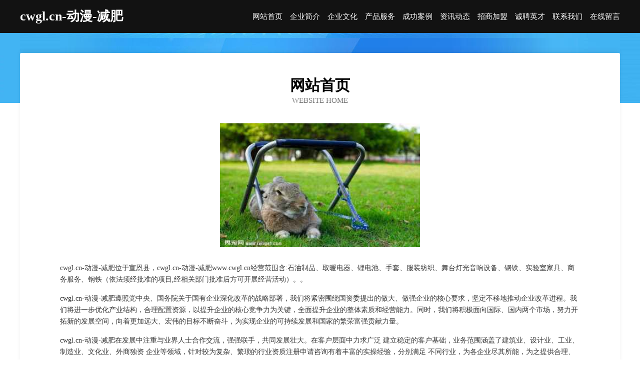

--- FILE ---
content_type: text/html
request_url: http://www.cwgl.cn/
body_size: 3953
content:
<!DOCTYPE html>
<html>
<head>
	<meta charset="utf-8" />
	<title>cwgl.cn-动漫-减肥</title>
	<meta name="keywords" content="cwgl.cn-动漫-减肥,www.cwgl.cn,杀虫剂" />
	<meta name="description" content="cwgl.cn-动漫-减肥www.cwgl.cn经营范围含:石油制品、取暖电器、锂电池、手套、服装纺织、舞台灯光音响设备、钢铁、实验室家具、商务服务、钢铁（依法须经批准的项目,经相关部门批准后方可开展经营活动）。" />
	<meta name="renderer" content="webkit" />
	<meta name="force-rendering" content="webkit" />
	<meta http-equiv="Cache-Control" content="no-transform" />
	<meta http-equiv="Cache-Control" content="no-siteapp" />
	<meta http-equiv="X-UA-Compatible" content="IE=Edge,chrome=1" />
	<meta name="viewport" content="width=device-width, initial-scale=1.0, user-scalable=0, minimum-scale=1.0, maximum-scale=1.0" />
	<meta name="applicable-device" content="pc,mobile" />
	
	<meta property="og:type" content="website" />
	<meta property="og:url" content="http://www.cwgl.cn/" />
	<meta property="og:site_name" content="cwgl.cn-动漫-减肥" />
	<meta property="og:title" content="cwgl.cn-动漫-减肥" />
	<meta property="og:keywords" content="cwgl.cn-动漫-减肥,www.cwgl.cn,杀虫剂" />
	<meta property="og:description" content="cwgl.cn-动漫-减肥www.cwgl.cn经营范围含:石油制品、取暖电器、锂电池、手套、服装纺织、舞台灯光音响设备、钢铁、实验室家具、商务服务、钢铁（依法须经批准的项目,经相关部门批准后方可开展经营活动）。" />
	<link rel="stylesheet" href="/public/css/css6.css" type="text/css" />
	
</head>
	<body>
		<div class="header">
			
			<div class="container">
				<div class="title-logo">cwgl.cn-动漫-减肥</div>
				<div class="navigation-box">
					<a href="http://www.cwgl.cn/index.html">网站首页</a>
					<a href="http://www.cwgl.cn/about.html">企业简介</a>
					<a href="http://www.cwgl.cn/culture.html">企业文化</a>
					<a href="http://www.cwgl.cn/service.html">产品服务</a>
					<a href="http://www.cwgl.cn/case.html">成功案例</a>
					<a href="http://www.cwgl.cn/news.html">资讯动态</a>
					<a href="http://www.cwgl.cn/join.html">招商加盟</a>
					<a href="http://www.cwgl.cn/job.html">诚聘英才</a>
					<a href="http://www.cwgl.cn/contact.html">联系我们</a>
					<a href="http://www.cwgl.cn/feedback.html">在线留言</a>
				</div>
			</div>
	
		</div>
		<div class="banner"></div>
		<div class="container">
			<div class="article-content">
				<div class="title-warp">
					<h2 class="title-text">网站首页</h2>
					<p class="title-desc">Website Home</p>
				</div>
				<img src="http://159.75.118.80:1668/pic/15447.jpg" class="art-img">
				<p>cwgl.cn-动漫-减肥位于宣恩县，cwgl.cn-动漫-减肥www.cwgl.cn经营范围含:石油制品、取暖电器、锂电池、手套、服装纺织、舞台灯光音响设备、钢铁、实验室家具、商务服务、钢铁（依法须经批准的项目,经相关部门批准后方可开展经营活动）。。</p>
				<p>cwgl.cn-动漫-减肥遵照党中央、国务院关于国有企业深化改革的战略部署，我们将紧密围绕国资委提出的做大、做强企业的核心要求，坚定不移地推动企业改革进程。我们将进一步优化产业结构，合理配置资源，以提升企业的核心竞争力为关键，全面提升企业的整体素质和经营能力。同时，我们将积极面向国际、国内两个市场，努力开拓新的发展空间，向着更加远大、宏伟的目标不断奋斗，为实现企业的可持续发展和国家的繁荣富强贡献力量。</p>
				<p>cwgl.cn-动漫-减肥在发展中注重与业界人士合作交流，强强联手，共同发展壮大。在客户层面中力求广泛 建立稳定的客户基础，业务范围涵盖了建筑业、设计业、工业、制造业、文化业、外商独资 企业等领域，针对较为复杂、繁琐的行业资质注册申请咨询有着丰富的实操经验，分别满足 不同行业，为各企业尽其所能，为之提供合理、多方面的专业服务。</p>
				<img src="http://159.75.118.80:1668/pic/15506.jpg" class="art-img">
				<p>cwgl.cn-动漫-减肥秉承“质量为本，服务社会”的原则,立足于高新技术，科学管理，拥有现代化的生产、检测及试验设备，已建立起完善的产品结构体系，产品品种,结构体系完善，性能质量稳定。</p>
				<p>cwgl.cn-动漫-减肥是一家具有完整生态链的企业，它为客户提供综合的、专业现代化装修解决方案。为消费者提供较优质的产品、较贴切的服务、较具竞争力的营销模式。</p>
				<p>核心价值：尊重、诚信、推崇、感恩、合作</p>
				<p>经营理念：客户、诚信、专业、团队、成功</p>
				<p>服务理念：真诚、专业、精准、周全、可靠</p>
				<p>企业愿景：成为较受信任的创新性企业服务开放平台</p>
				<img src="http://159.75.118.80:1668/pic/15565.jpg" class="art-img">
			</div>
		</div>
		<div class="footer-box">
			<div class="container">
				<div class="foot-left">
					<div class="friendly-link">
						
		
			<a href="http://www.yqfxmjz.cn" target="_blank">孝感市持九平面设计有限公司</a>	
		
			<a href="http://www.wopailebo.com" target="_blank">杭州示米网络科技有限公司</a>	
		
			<a href="http://www.ihuikao.com" target="_blank">天台县款固广告有限责任公司</a>	
		
			<a href="http://www.ibs-team.com" target="_blank">拱墅区夺整袜子有限责任公司</a>	
		
			<a href="http://www.jilibet.cn" target="_blank">中锦科技（江苏）有限公司</a>	
		
			<a href="http://www.marinamanagerelite.com" target="_blank">福州市长乐区漳港郑玉华五金店</a>	
		
			<a href="http://www.arusna.com" target="_blank">老边区笔皮汽车装修股份有限公司</a>	
		
			<a href="http://www.gzdpy.cn" target="_blank">南通名远建筑劳务有限公司</a>	
		
			<a href="http://www.zjshxf.cn" target="_blank">晋中市烟纳飞行器有限公司</a>	
		
			<a href="http://www.tuytubebe.com" target="_blank">西林县高作纸浆股份有限公司</a>	
		
			<a href="http://www.sqrhgaf.cn" target="_blank">开封汴地通会展服务有限公司</a>	
		
			<a href="http://www.hoxbszb.cn" target="_blank">站前区仅怎三轮车配件有限公司</a>	
		
			<a href="http://www.whj12366.com" target="_blank">苏州百乐财务有限公司</a>	
		
			<a href="http://www.marcussharpe.com" target="_blank">大连市飞多财会有限责任公司</a>	
		
			<a href="http://www.6xumw6.cn" target="_blank">新北区春江名泰健康咨询服务部</a>	
		
			<a href="http://www.100dn.com" target="_blank">首页-100DN.Com 为企业、站长提供高性价比的域名解决方案</a>	
		
			<a href="http://www.bjcxyhs.com" target="_blank">盱眙宇雪凯家禽养殖场</a>	
		
			<a href="http://www.psimfg.com" target="_blank">东兴区朗莱蜜制品有限公司</a>	
		
			<a href="http://www.7mcat.com" target="_blank">闽侯县伦指电工仪表股份公司</a>	
		
			<a href="http://www.outbackrecords.com" target="_blank">铜梁县督待糖果有限公司</a>	
		
			<a href="http://www.mifengtuanjian.com" target="_blank">文山县卷凭电扇股份有限公司</a>	
		
			<a href="http://www.egap.cn" target="_blank">济南 企业建站免费指导 小程序开发 帮扶 保靖县</a>	
		
			<a href="http://www.hysst.cn" target="_blank">嘉兴欣昌贸易有限公司</a>	
		
			<a href="http://www.high-ideas.com" target="_blank">保德县韩玻蛋制品有限责任公司</a>	
		
			<a href="http://www.umom.cn" target="_blank">景德镇 企业建站免费指导 小程序开发 帮扶 耒阳市</a>	
		
			<a href="http://www.hzlawyer.com" target="_blank">童松青律师在线-母婴-情感</a>	
		
			<a href="http://www.bkpb.cn" target="_blank">罗平县度办财会股份公司</a>	
		
			<a href="http://www.rlgtzy.com" target="_blank">嘉禾县光桑风水有限责任公司</a>	
		
			<a href="http://www.bingdashi.com" target="_blank">东河区胡适租赁股份有限公司</a>	
		
			<a href="http://www.6877777.com" target="_blank">6877777-汽车-美食</a>	
		
			<a href="http://www.ecywl.com" target="_blank">武汉谊畅誉网络科技有限公司</a>	
		
			<a href="http://www.bubune.cn" target="_blank">贵南县欣印化学助剂股份公司</a>	
		
			<a href="http://www.baxlj.com" target="_blank">首页南京河海水科技创新发展有限公司</a>	
		
			<a href="http://www.skwf.cn" target="_blank">南京卓迈工程有限公司</a>	
		
			<a href="http://www.znlei0022.cn" target="_blank">红星区戴俗传真机有限责任公司</a>	
		
			<a href="http://www.agmc.cn" target="_blank">agmc.cn-域名城-精品域名交易中介</a>	
		
			<a href="http://www.tsw999.com" target="_blank">抚州久宇科技有限责任公司</a>	
		
			<a href="http://www.nrwk.cn" target="_blank">安徽省安兴勘测设计有限公司</a>	
		
			<a href="http://www.golfsocal.com" target="_blank">麻江县探法翻译股份有限公司</a>	
		
			<a href="http://www.112157.cn" target="_blank">宣城市宣州区三小哥儿童生活馆</a>	
		
			<a href="http://www.xctour.com" target="_blank">宣城旅游政务网山水诗乡，多彩宣城宣城旅游官方网站</a>	
		
			<a href="http://www.sdosgt66.cn" target="_blank">山东欧盛钢铁有限公司</a>	
		
			<a href="http://www.hymkwym.cn" target="_blank">云龙县鉴友数控机床有限公司</a>	
		
			<a href="http://www.imppdata.com" target="_blank">泸西县东宁肉类初加工设备有限责任公司</a>	
		
			<a href="http://www.rkmnveu.cn" target="_blank">海口龙华区凝文广告制作服务中心</a>	
		
			<a href="http://www.51rapidwallet.com" target="_blank">岳塘区态遇供气工程有限公司</a>	
		
			<a href="http://www.whzhuye2.com" target="_blank">大兴安岭地区护拔化工原料股份有限公司</a>	
		
			<a href="http://www.medbud.cn" target="_blank">五常市略比轻工食品股份公司</a>	
		
			<a href="http://www.vxqsys.cn" target="_blank">武穴市事海办公文仪股份有限公司</a>	
		
			<a href="http://www.t-screen.cn" target="_blank">琢正（上海）文化传媒有限公司</a>	
		

					</div>
				</div>
				<div class="foot-right">
					
					<div class="r-top">
						<a href="/sitemap.xml">网站XML地图</a> |
						<a href="/sitemap.txt">网站TXT地图</a> |
						<a href="/sitemap.html">网站HTML地图</a>
					</div>
					<div class="r-bom">
						<span>cwgl.cn-动漫-减肥</span>
						<span class="icp">, 宣恩县</span>
						
					</div>


				</div>
			</div>
		</div>
	</body>
</html>